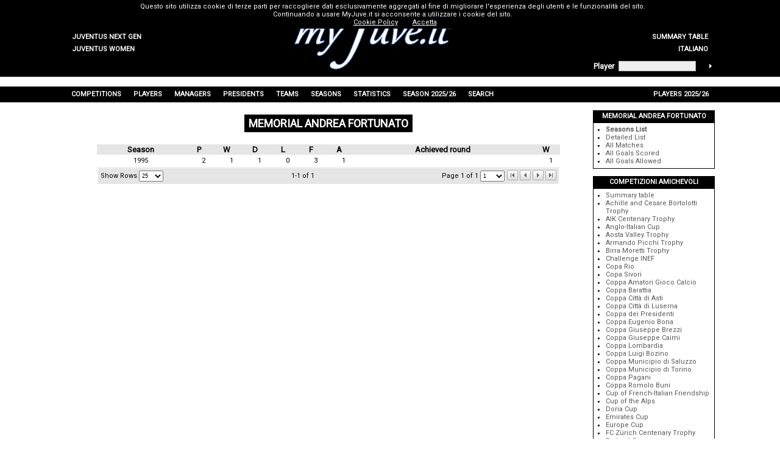

--- FILE ---
content_type: text/html; charset=utf-8
request_url: https://www.myjuve.it/competitions-juventus/seasons-list-memorial_andrea_fortunato-MAF.aspx
body_size: 84064
content:

<!DOCTYPE html>
<html xmlns="http://www.w3.org/1999/xhtml" xmlns:svg="http://www.w3.org/2000/svg">
<head><title>
	Memorial Andrea Fortunato
</title><meta name="robots" content="index, follow" /><link rel="stylesheet" type="text/css" href="../MyJuve.css?20220613" /><link rel="stylesheet" type="text/css" href="../MyJuve2.css" /><link rel="apple-touch-icon" sizes="57x57" href="/Images/favicon/apple-icon-57x57.png" /><link rel="apple-touch-icon" sizes="60x60" href="/Images/favicon/apple-icon-60x60.png" /><link rel="apple-touch-icon" sizes="72x72" href="/Images/favicon/apple-icon-72x72.png" /><link rel="apple-touch-icon" sizes="76x76" href="/Images/favicon/apple-icon-76x76.png" /><link rel="apple-touch-icon" sizes="114x114" href="/Images/favicon/apple-icon-114x114.png" /><link rel="apple-touch-icon" sizes="120x120" href="/Images/favicon/apple-icon-120x120.png" /><link rel="apple-touch-icon" sizes="144x144" href="/Images/favicon/apple-icon-144x144.png" /><link rel="apple-touch-icon" sizes="152x152" href="/Images/favicon/apple-icon-152x152.png" /><link rel="apple-touch-icon" sizes="180x180" href="/Images/favicon/apple-icon-180x180.png" /><link rel="icon" type="image/png" sizes="192x192" href="/Images/favicon/android-icon-192x192.png" /><link rel="icon" type="image/png" sizes="32x32" href="/Images/favicon/favicon-32x32.png" /><link rel="icon" type="image/png" sizes="96x96" href="/Images/favicon/favicon-96x96.png" /><link rel="icon" type="image/png" sizes="16x16" href="/Images/favicon/favicon-16x16.png" /><link rel="manifest" href="/Images/favicon/manifest.json" /><meta name="msapplication-TileColor" content="#ffffff" /><meta name="msapplication-TileImage" content="/Images/favicon/ms-icon-144x144.png" /><meta name="theme-color" content="#ffffff" /><meta name="description" content="Seasons List Memorial Andrea Fortunato,  Seasons List Memorial Andrea Fortunato Juventus,  Seasons List Memorial Andrea Fortunato Juve" />
<meta name="keywords" content="Seasons List Memorial Andrea Fortunato, Seasons List Memorial Andrea Fortunato Juventus, Seasons List Memorial Andrea Fortunato Juve, Seasons Report Memorial Andrea Fortunato, Seasons Report Memorial Andrea Fortunato Juventus, Seasons Report Memorial Andrea Fortunato Juve, Seasons Memorial Andrea Fortunato, Seasons Memorial Andrea Fortunato Juventus, Seasons Memorial Andrea Fortunato Juve, Memorial Andrea Fortunato, Memorial Andrea Fortunato Juventus, Memorial Andrea Fortunato Juve, MyJuve" />
<meta name="content-language" content="en" /></head>
<body>
	<form name="aspnetForm" method="post">
<div>
<input type="hidden" name="__EVENTTARGET" id="__EVENTTARGET" value="" />
<input type="hidden" name="__EVENTARGUMENT" id="__EVENTARGUMENT" value="" />
<input type="hidden" name="__LASTFOCUS" id="__LASTFOCUS" value="" />
<input type="hidden" name="__VIEWSTATE" id="__VIEWSTATE" value="/[base64]/[base64]/[base64]/[base64]" />
</div>

<script type="text/javascript">
//<![CDATA[
var theForm = document.forms['aspnetForm'];
if (!theForm) {
    theForm = document.aspnetForm;
}
function __doPostBack(eventTarget, eventArgument) {
    if (!theForm.onsubmit || (theForm.onsubmit() != false)) {
        theForm.__EVENTTARGET.value = eventTarget;
        theForm.__EVENTARGUMENT.value = eventArgument;
        theForm.submit();
    }
}
//]]>
</script>



<script src="../ypSlideOutMenus_md2.js" type="text/javascript"></script>
<script src="https://www.google-analytics.com/urchin.js" type="text/javascript"></script>
<div>

	<input type="hidden" name="__VIEWSTATEGENERATOR" id="__VIEWSTATEGENERATOR" value="A645D39C" />
	<input type="hidden" name="__EVENTVALIDATION" id="__EVENTVALIDATION" value="/wEdAA2cMwB9dVZNf8aMqWoJOXrtDpaG63PjFE97nIQoI9rHpg/jHMZ4dXYbWyLPN34lTsi3p0oBvmkh7+/Mw9o9Arm0R6rpZ313dW5xA8RiLa2AAmi0Urtrarh3poLHOU6FLI2+5zxWh20OX6qlzY/dskbL5HeeCyPsORFxrq4Bgp4HFT3gPudBreqnnU//vtgi/L6YX3GejOVarAOrHL15oE1zIjzkzH3up6jJJQYqMNd3fScEQFgljs0oepRY4xOeC73ms4bwG1yye3P6WlBH0LH7ob15Q5Ao7Pjm9Ay6N1wAEriAlmX2giZKBO6mn6R8t/Y=" />
</div>
		<table style="width: 100%; background-color: #f0f0f0">
			<tr style="background-color: black; height: 1px">
				<td></td>
				<td style="width: 100px"></td>
				<td style="width: 724px"></td>
				<td style="width: 200px"></td>
				<td></td>
			</tr>
			<tr style="background-color: black; height: 88px">
				<td></td>
				<td style="width: 100px; text-align: left; vertical-align: bottom">
					<table id="ctl00_TeamsMenu" style="width: 100%">
	<tr>
		<td class="hmenuleft"><a href="../nextgen-index_en.aspx"><div id="ctl00_TeamsMenu0div" class="hmenurightdiv">Juventus Next Gen</div></a></td>
		<td style="width:100px;"></td>
	</tr>
	<tr>
		<td class="hmenuleft"><a href="../women-index_en.aspx"><div id="ctl00_TeamsMenu1div" class="hmenurightdiv">Juventus Women</div></a></td>
		<td style="width:100px;"></td>
	</tr>
</table>

				</td>
				<td rowspan="2" style="width: 724px; text-align: center">
					<a id="ctl00_MyJuveLogo" href="../index_en.aspx"><img src="../Images/myJuve.png" alt="" style="border-width:0px;" /></a></td>
				<td style="width: 200px; text-align: right; vertical-align: bottom">
					<table id="ctl00_TopMenu" style="width: 100%">
	<tr>
		<td style="width:100px;"></td>
		<td class="hmenuright"><a href="../index_en.aspx"><div id="ctl00_TopMenu0div" class="hmenurightdiv">Home</div></a></td>
	</tr>
	<tr>
		<td style="width:100px;"></td>
		<td class="hmenuright"><a href="trophies-cabinet.aspx"><div id="ctl00_TopMenu1div" class="hmenurightdiv">Trophies Cabinet</div></a></td>
	</tr>
	<tr>
		<td style="width:100px;"></td>
		<td class="hmenuright"><a href="summary-table-matches-overall-T-Tot.aspx"><div id="ctl00_TopMenu2div" class="hmenurightdiv">Summary table</div></a></td>
	</tr>
	<tr>
		<td style="width:100px;"></td>
		<td class="hmenuright"><a href="../competizioni-juventus/lista-stagioni-memorial_andrea_fortunato-MAF.aspx"><div id="ctl00_TopMenu3div" class="hmenurightdiv">Italiano</div></a></td>
	</tr>
</table>

				</td>
				<td></td>
			</tr>
			<tr style="background-color: black; height: 32px">
				<td></td>
				<td style="width: 100px"></td>
				<td style="width: 200px">
					<table style="width: 100%">
						<tr>
							<td style="text-align: left; vertical-align: middle">
								<span id="ctl00_lblFindPlayer" style="color:White;font-size:Small;font-weight:bold;">Player</span></td>
							<td>
								<input name="ctl00$txtFindPlayer" type="text" id="ctl00_txtFindPlayer" onkeypress="keyPressFind()" style="background-color:#EEEEEE;border-color:#AAAAAA;border-width:1pt;border-style:Solid;font-size:X-Small;height:12px;width:120px;" /></td>
							<td style="vertical-align: middle">
								<img id="ctl00_imgFindPlayer" title="Player Search" onmouseover="mouseOverFind()" onclick="clickFind(&#39;/players-juventus/player_search.aspx?surname=&#39;)" src="../Images/homepage-findplayer.gif" alt="Player Search" style="border-width:0px;" /></td>
						</tr>
					</table>
				</td>
				<td></td>
			</tr>
			<tr style="background-color: white; height: 16px">
				<td></td>
				<td style="width: 1024px" colspan="3"></td>
				<td></td>
			</tr>
			<tr style="background-color: black; height: 26px">
				<td></td>
				<td style="width: 1024px" colspan="3">
					<table border="0" style="height: 100%; width: 100%">
						<tr id="ctl00_MenuRow">
	<td id="ctl00_menu0" class="hmenumain" onmouseout="ypSlideOutMenu.hideMenu(&#39;menu0&#39;)" onmouseover="ypSlideOutMenu.showMenu(&#39;menu0&#39;)">Competitions</td>
	<td id="ctl00_menu1" class="hmenumain" onmouseout="ypSlideOutMenu.hideMenu(&#39;menu1&#39;)" onmouseover="ypSlideOutMenu.showMenu(&#39;menu1&#39;)">Players</td>
	<td id="ctl00_menu2" class="hmenumain" onmouseout="ypSlideOutMenu.hideMenu(&#39;menu2&#39;)" onmouseover="ypSlideOutMenu.showMenu(&#39;menu2&#39;)">Managers</td>
	<td id="ctl00_menu3" class="hmenumain" onmouseout="ypSlideOutMenu.hideMenu(&#39;menu3&#39;)" onmouseover="ypSlideOutMenu.showMenu(&#39;menu3&#39;)">Presidents</td>
	<td id="ctl00_menu4" class="hmenumain" onmouseout="ypSlideOutMenu.hideMenu(&#39;menu4&#39;)" onmouseover="ypSlideOutMenu.showMenu(&#39;menu4&#39;)">Teams</td>
	<td id="ctl00_menu5" class="hmenumain" onmouseout="ypSlideOutMenu.hideMenu(&#39;menu5&#39;)" onmouseover="ypSlideOutMenu.showMenu(&#39;menu5&#39;)">Seasons</td>
	<td id="ctl00_menu6" class="hmenumain" onmouseout="ypSlideOutMenu.hideMenu(&#39;menu6&#39;)" onmouseover="ypSlideOutMenu.showMenu(&#39;menu6&#39;)">Statistics</td>
	<td id="ctl00_menu7" class="hmenumain" onmouseout="ypSlideOutMenu.hideMenu(&#39;menu7&#39;)" onmouseover="ypSlideOutMenu.showMenu(&#39;menu7&#39;)">Season 2025/26</td>
	<td id="ctl00_menu8" class="hmenumain" onmouseout="ypSlideOutMenu.hideMenu(&#39;menu8&#39;)" onmouseover="ypSlideOutMenu.showMenu(&#39;menu8&#39;)">Search</td>
	<td style="width:100%;"></td>
	<td id="ctl00_menu9" class="hmenumain" onmouseout="ypSlideOutMenu.hideMenu(&#39;menu9&#39;)" onmouseover="ypSlideOutMenu.showMenu(&#39;menu9&#39;)">Players 2025/26</td>
</tr>

					</table>
				</td>
				<td></td>
			</tr>
			<tr style="background-color: white; height: 600px">
				<td></td>
				<td colspan="2" style="width: 824px; vertical-align: top">
					
	<table border="0" style="width: 100%" id="content">
		<tr>
			<td class="Separator3"></td>
		</tr>
		<tr>
			<td style="text-align: center">
				<span id="ctl00_phContent_lblTitle" class="Title">Memorial Andrea Fortunato</span>
			</td>
		</tr>
		<tr>
			<td class="Separator3"></td>
		</tr>
		<tr>
			<td style="text-align: center">
				<div style="display: inline-block">
					<div>
	<table cellspacing="0" border="0" id="ctl00_phContent_view" style="width:760px;border-collapse:collapse;">
		<tr class="gridheader">
			<th scope="col">Season</th><th title="Played" scope="col">P</th><th title="Win" scope="col">W</th><th title="Drawn" scope="col">D</th><th title="Lost" scope="col">L</th><th title="Goals For" scope="col">F</th><th title="Goals Against" scope="col">A</th><th scope="col">Achieved round</th><th title="Rounds passed" scope="col">W</th>
		</tr><tr class="gridrow">
			<td align="center"><a href="../season-1995-juventus/memorial_andrea_fortunato-MAF-100.aspx">1995</a></td><td class="AppsGoalsCell"><a href="../juventus-matches-season-1995/memorial_andrea_fortunato-MAF-100.aspx">2</a></td><td class="AppsGoalsCell"><a href="../juventus-matches-season-1995/memorial_andrea_fortunato-result-win-MAF-100-V.aspx">1</a></td><td class="AppsGoalsCell"><a href="../juventus-matches-season-1995/memorial_andrea_fortunato-result-drawn-MAF-100-N.aspx">1</a></td><td class="AppsGoalsCell">0</td><td class="AppsGoalsCell"><a href="../goals_scored-juventus-season-1995/memorial_andrea_fortunato-MAF-100.aspx">3</a></td><td class="AppsGoalsCell"><a href="../goals_allowed-juventus-season-1995/memorial_andrea_fortunato-MAF-100.aspx">1</a></td><td class="LeftAlign">&nbsp;</td><td class="AppsGoalsCell">1</td>
		</tr><tr>
			<td colspan="9">
							<table style="width: 100%; height: 26px; background-color: #e5e5e5">
								<tr>
									<td style="white-space: nowrap; padding-left: 4px; text-align: left">
										<span id="ctl00_phContent_view_ctl04_lblRowCount">Show Rows</span>
										<select name="ctl00$phContent$view$ctl04$ddlRowCount" onchange="javascript:setTimeout(&#39;__doPostBack(\&#39;ctl00$phContent$view$ctl04$ddlRowCount\&#39;,\&#39;\&#39;)&#39;, 0)" id="ctl00_phContent_view_ctl04_ddlRowCount" style="font-size:XX-Small;height:18px;width:40px;">
				<option value="15">15</option>
				<option selected="selected" value="25">25</option>
				<option value="50">50</option>
				<option value="100">100</option>

			</select>
									</td>
									<td style="text-align: center; width: 100%">
										<span id="ctl00_phContent_view_ctl04_lblCurrentItems">1-1 of 1</span>
									</td>
									<td style="text-align: right; white-space: nowrap">
										<span id="ctl00_phContent_view_ctl04_lblCurrentPage">Page 1 of 1</span>
										<select name="ctl00$phContent$view$ctl04$ddlPages" onchange="javascript:setTimeout(&#39;__doPostBack(\&#39;ctl00$phContent$view$ctl04$ddlPages\&#39;,\&#39;\&#39;)&#39;, 0)" id="ctl00_phContent_view_ctl04_ddlPages" style="font-size:XX-Small;height:18px;width:40px;">
				<option selected="selected" value="1">1</option>

			</select>
									</td>
									<td style="text-align: right; white-space: nowrap; padding-right: 4px">
										<input type="image" name="ctl00$phContent$view$ctl04$imgFirst" id="ctl00_phContent_view_ctl04_imgFirst" disabled="disabled" title="First Page" onmouseover="this.style.cursor=&#39;default&#39;" onmouseout="" src="../Images/first-arrow-disabled.gif" alt="First Page" style="border-width:0px;" />
										<input type="image" name="ctl00$phContent$view$ctl04$imgPrev" id="ctl00_phContent_view_ctl04_imgPrev" disabled="disabled" title="Previous Page" onmouseover="this.style.cursor=&#39;default&#39;" onmouseout="" src="../Images/left-arrow-disabled.gif" alt="Previous Page" style="border-width:0px;" />
										<input type="image" name="ctl00$phContent$view$ctl04$imgNext" id="ctl00_phContent_view_ctl04_imgNext" disabled="disabled" title="Next Page" onmouseover="this.style.cursor=&#39;default&#39;" onmouseout="" src="../Images/right-arrow-disabled.gif" alt="Next Page" style="border-width:0px;" />
										<input type="image" name="ctl00$phContent$view$ctl04$imgLast" id="ctl00_phContent_view_ctl04_imgLast" disabled="disabled" title="Last Page" onmouseover="this.style.cursor=&#39;default&#39;" onmouseout="" src="../Images/last-arrow-disabled.gif" alt="Last Page" style="border-width:0px;" />
									</td>
								</tr>
							</table>
						</td>
		</tr>
	</table>
</div>
				</div>
				
			</td>
		</tr>
		<tr>
			<td class="Separator3"></td>
		</tr>
	</table>

				</td>
				<td style="width: 200px; vertical-align: top">
					
	
<table border="0" class="RightBar">
	<tr>
		<td class="Separator2"></td>
	</tr>
	<tr>
		<td id="ctl00_phRightBar_rbRightBar_ctl00_rbHeader" class="RBHeader">Memorial Andrea Fortunato</td>

	</tr>
	<tr>
		<td id="ctl00_phRightBar_rbRightBar_ctl00_rbContent" class="RBContent">
			<ul id="ctl00_phRightBar_rbRightBar_ctl00_blItems">
	<li style="font-weight: bold"><a href="seasons-list-memorial_andrea_fortunato-MAF.aspx">Seasons List</a></li><li><a href="seasons-detailed-list-memorial_andrea_fortunato-MAF.aspx">Detailed List</a></li><li><a href="matches-played-memorial_andrea_fortunato-MAF.aspx">All Matches</a></li><li><a href="goals-scored-memorial_andrea_fortunato-MAF.aspx">All Goals Scored</a></li><li><a href="goals-allowed-memorial_andrea_fortunato-MAF.aspx">All Goals Allowed</a></li>
</ul>
		</td>

	</tr>
</table>
<table border="0" class="RightBar">
	<tr>
		<td class="Separator2"></td>
	</tr>
	<tr>
		<td id="ctl00_phRightBar_rbRightBar_ctl01_rbHeader" class="RBHeader">Competizioni amichevoli</td>

	</tr>
	<tr>
		<td id="ctl00_phRightBar_rbRightBar_ctl01_rbContent" class="RBContent">
			<ul id="ctl00_phRightBar_rbRightBar_ctl01_blItems">
	<li><a href="summary-table-matches-overall-T-MAF.aspx">Summary table</a></li><li><a href="seasons-list-achille_and_cesare_bortolotti_trophy-Bor.aspx">Achille and Cesare Bortolotti Trophy</a></li><li><a href="seasons-list-aik_centenary_trophy-AIK.aspx">AIK Centenary Trophy</a></li><li><a href="seasons-list-anglo_italian_cup-CAI.aspx">Anglo-Italian Cup</a></li><li><a href="seasons-list-aosta_valley_trophy-VdA.aspx">Aosta Valley Trophy</a></li><li><a href="seasons-list-armando_picchi_trophy-Pic.aspx">Armando Picchi Trophy</a></li><li><a href="seasons-list-birra_moretti_trophy-BMor.aspx">Birra Moretti Trophy</a></li><li><a href="seasons-list-challenge_inef-INEF.aspx">Challenge INEF</a></li><li><a href="seasons-list-copa_rio-Rio.aspx">Copa Rio</a></li><li><a href="seasons-list-copa_sivori-CS.aspx">Copa Sivori</a></li><li><a href="seasons-list-coppa_amatori_gioco_calcio-CA.aspx">Coppa Amatori Gioco Calcio</a></li><li><a href="seasons-list-coppa_barattia-CB.aspx">Coppa Barattia</a></li><li><a href="seasons-list-coppa_citta_di_asti-CCA.aspx">Coppa Citt&#224; di Asti</a></li><li><a href="seasons-list-coppa_citta_di_luserna-CCL.aspx">Coppa Citt&#224; di Luserna</a></li><li><a href="seasons-list-coppa_dei_presidenti-CPr.aspx">Coppa dei Presidenti</a></li><li><a href="seasons-list-coppa_eugenio_bona-Bon.aspx">Coppa Eugenio Bona</a></li><li><a href="seasons-list-coppa_giuseppe_brezzi-CBr.aspx">Coppa Giuseppe Brezzi</a></li><li><a href="seasons-list-coppa_giuseppe_caimi-CC.aspx">Coppa Giuseppe Caimi</a></li><li><a href="seasons-list-coppa_lombardia-CL.aspx">Coppa Lombardia</a></li><li><a href="seasons-list-coppa_luigi_bozino-CBo.aspx">Coppa Luigi Bozino</a></li><li><a href="seasons-list-coppa_municipio_di_saluzzo-CMS.aspx">Coppa Municipio di Saluzzo</a></li><li><a href="seasons-list-coppa_municipio_di_torino-CMT.aspx">Coppa Municipio di Torino</a></li><li><a href="seasons-list-coppa_pagani-CPa.aspx">Coppa Pagani</a></li><li><a href="seasons-list-coppa_romolo_buni-CBu.aspx">Coppa Romolo Buni</a></li><li><a href="seasons-list-cup_of_french_italian_friendship-CAm.aspx">Cup of French-Italian Friendship</a></li><li><a href="seasons-list-cup_of_the_alps-Alpi.aspx">Cup of the Alps</a></li><li><a href="seasons-list-doria_cup-CD.aspx">Doria Cup</a></li><li><a href="seasons-list-emirates_cup-EC.aspx">Emirates Cup</a></li><li><a href="seasons-list-europe_cup-EuC.aspx">Europe Cup</a></li><li><a href="seasons-list-fc_z%C3%BCrich_centenary_trophy-TCZ.aspx">FC Z&#252;rich Centenary Trophy</a></li><li><a href="seasons-list-federal_cup-CoF.aspx">Federal Cup</a></li><li><a href="seasons-list-fiat_cup-Fiat.aspx">Fiat Cup</a></li><li><a href="seasons-list-friendlies-Amic.aspx">Friendlies</a></li><li><a href="seasons-list-friendlies_and_tournaments_overall-AllAmic.aspx">Friendlies and Tournaments Overall</a></li><li><a href="seasons-list-geneva_international_trophy-TIG.aspx">Geneva International Trophy</a></li><li><a href="seasons-list-gran_coppa_di_biella-CCB.aspx">Gran Coppa di Biella</a></li><li><a href="seasons-list-international_champions_cup-ICC.aspx">International Champions Cup</a></li><li><a href="seasons-list-juventus_centenary_cup-CJ.aspx">Juventus Centenary Cup</a></li><li><a href="seasons-list-ko%C5%A1ice_trophy-TK.aspx">Košice Trophy</a></li><li><a href="seasons-list-latin_cup-Lat.aspx">Latin Cup</a></li><li><a href="seasons-list-lausanne_tournament-TLo.aspx">Lausanne Tournament</a></li><li><a href="seasons-list-lxv_anniversary_l%C3%A9opold_fc_trophy-TL.aspx">LXV Anniversary L&#233;opold FC Trophy</a></li><li><a href="seasons-list-marlboro_cup-MC.aspx">Marlboro Cup</a></li><li><a href="seasons-list-medaglia_del_re-MdR.aspx">Medaglia del Re</a></li><li style="font-weight: bold"><a href="seasons-list-memorial_andrea_fortunato-MAF.aspx">Memorial Andrea Fortunato</a></li><li><a href="seasons-list-memorial_armando_picchi-MPic.aspx">Memorial Armando Picchi</a></li><li><a href="seasons-list-memorial_giorgio_calleri-Cal.aspx">Memorial Giorgio Calleri</a></li><li><a href="seasons-list-memorial_nicola_ceravolo-Cer.aspx">Memorial Nicola Ceravolo</a></li><li><a href="seasons-list-memorial_paolo_valenti-Val.aspx">Memorial Paolo Valenti</a></li><li><a href="seasons-list-memorial_pier_cesare_baretti-Bar.aspx">Memorial Pier Cesare Baretti</a></li><li><a href="seasons-list-memorial_saverio_garonzi-MSG.aspx">Memorial Saverio Garonzi</a></li><li><a href="seasons-list-mls_all_star_game-MLS.aspx">MLS All-Star Game</a></li><li><a href="seasons-list-mundialito_per_club-Mun.aspx">Mundialito per Club</a></li><li><a href="seasons-list-new_year_tournament-Cap.aspx">New Year Tournament</a></li><li><a href="seasons-list-palermo_trophy-Pal.aspx">Palermo Trophy</a></li><li><a href="seasons-list-palla_dargento_henri_dapples-PD.aspx">Palla d&#39;Argento Henri Dapples</a></li><li><a href="seasons-list-palla_doro_mo%C3%ABt_et_chandon-POMC.aspx">Palla d&#39;oro Mo&#235;t et Chandon</a></li><li><a href="seasons-list-peace_cup-CP.aspx">Peace Cup</a></li><li><a href="seasons-list-pentecost_tournament-TPe.aspx">Pentecost Tournament</a></li><li><a href="seasons-list-piedmont_cup-CPie.aspx">Piedmont Cup</a></li><li><a href="seasons-list-pio_marchi_cup-CPM.aspx">Pio Marchi Cup</a></li><li><a href="seasons-list-ram%C3%B3n_de_carranza_trophy-Car.aspx">Ram&#243;n de Carranza Trophy</a></li><li><a href="seasons-list-scarpa_gerolamo_radice-SRa.aspx">Scarpa Gerolamo Radice</a></li><li><a href="seasons-list-soccer_champions_tour-SCT.aspx">Soccer Champions Tour</a></li><li><a href="seasons-list-summer_tournament-Est.aspx">Summer Tournament</a></li><li><a href="seasons-list-teresa_herrera_trophy-TH.aspx">Teresa Herrera Trophy</a></li><li><a href="seasons-list-tim_trophy-TIM.aspx">TIM Trophy</a></li><li><a href="seasons-list-torneo_banca_popolare_di_novara-TBPN.aspx">Torneo Banca Popolare di Novara</a></li><li><a href="seasons-list-torneo_citta_di_milano-Mil.aspx">Torneo Citt&#224; di Milano</a></li><li><a href="seasons-list-torneo_citta_di_torino-Tor.aspx">Torneo Citt&#224; di Torino</a></li><li><a href="seasons-list-torneo_di_alessandria-TdA.aspx">Torneo di Alessandria</a></li><li><a href="seasons-list-torneo_fiat-TF.aspx">Torneo FIAT</a></li><li><a href="seasons-list-torneo_internazionale_la_stampa_sportiva-LSS.aspx">Torneo Internazionale La Stampa Sportiva</a></li><li><a href="seasons-list-torneo_italia-TIta.aspx">Torneo Italia</a></li><li><a href="seasons-list-torneo_notturno_di_torino-TNT.aspx">Torneo Notturno di Torino</a></li><li><a href="seasons-list-torneo_pasquale_di_torino-TPT.aspx">Torneo Pasquale di Torino</a></li><li><a href="seasons-list-torneo_us_lanzese-TLa.aspx">Torneo US Lanzese</a></li><li><a href="seasons-list-triangolare_di_saint_vincent-TSV.aspx">Triangolare di Saint-Vincent</a></li><li><a href="seasons-list-trofeo_amistad-Amis.aspx">Trofeo Amistad</a></li><li><a href="seasons-list-trofeo_ciudad_de_zaragoza-Sar.aspx">Trofeo Ciudad de Zaragoza</a></li><li><a href="seasons-list-trofeo_joan_gamper-Gamp.aspx">Trofeo Joan Gamper</a></li><li><a href="seasons-list-trofeo_luigi_berlusconi-Ber.aspx">Trofeo Luigi Berlusconi</a></li><li><a href="seasons-list-trofeo_raimondo_lanza_di_trabia-Trab.aspx">Trofeo Raimondo Lanza di Trabia</a></li><li><a href="seasons-list-trofeo_repubblica_di_san_marino-RSM.aspx">Trofeo Repubblica di San Marino</a></li>
</ul>
		</td>

	</tr>
</table>
<table border="0" class="RightBar">
	<tr>
		<td class="Separator2"></td>
	</tr>
	<tr>
		<td id="ctl00_phRightBar_rbRightBar_ctl02_rbHeader" class="RBHeader">Summary table</td>

	</tr>
	<tr>
		<td id="ctl00_phRightBar_rbRightBar_ctl02_rbContent" class="RBContent">
			<ul id="ctl00_phRightBar_rbRightBar_ctl02_blItems">
	<li><a href="summary-table-matches-overall-T-Tot.aspx">Official matches</a></li><li style="font-weight: bold"><a href="summary-table-matches-overall-T-AllAmic.aspx">Friendly matches</a></li>
</ul>
		</td>

	</tr>
</table>&nbsp;

				</td>
				<td></td>
			</tr>
			<tr style="background-color: black; height: 20px">
				<td></td>
				<td style="width: 1024px" class="Footer" colspan="3">
					<span id="ctl00_lblFooter">The trademark <b><i>Juventus</i></b> and the logo are exclusively property of Juventus F.C. S.p.A. This website is not authorized or connected to Juventus F.C. S.p.A. and the <a onclick="window.open('http://www.juventus.com')" onmouseover="this.style.cursor='pointer';style.textDecoration='underline'" onmouseout="style.textDecoration='none'">official website</a>.<br />It's not allowed any partial or completed copy without authorization. For informations, indications or other write to <a onclick='sendTo()' onmouseover="this.style.cursor='pointer'"><img src="../Images/myjuve-mail.gif" alt="" /></a>.</span><br />
					<a href="https://www.myjuve.it/CookiePolicy.html" style="color: #ffffff" target="_blank">Cookie Policy</a>
				</td>
				<td></td>
			</tr>
		</table>
	</form>
	<div id="ctl00_MenuContent_menu0Container" style="visibility:hidden;z-index:1;"><div id="ctl00_MenuContent_menu0Content"><table id="ctl00_MenuContent_menu0Table" class="hmenutable">
	<tr>
		<td id="ctl00_MenuContent_menu0X0" class="hmenuitem" onmouseover="ypSlideOutMenu.showMenu(&#39;menu0X0&#39;);" onmouseout="ypSlideOutMenu.hideMenu(&#39;menu0X0&#39;);"><table border="0" width="100%">
			<tr>
				<td onclick="if(this.children[0].href!=&#39;&#39;)window.location=this.children[0].href;event.cancelBubble=true;"><a><div id="ctl00_MenuContent_menu0X0div" class="hmenuitemdiv">Championship&nbsp;</div></a></td>
				<td class="hmenuarrow"><img src="../Images/hmenu_arrow.gif" alt="" style="border-width:0px;" /></td>
			</tr>
		</table>
		</td>
	</tr>
	<tr>
		<td id="ctl00_MenuContent_menu0X6" class="hmenuitem" onmouseover="ypSlideOutMenu.showMenu(&#39;menu0X6&#39;);" onmouseout="ypSlideOutMenu.hideMenu(&#39;menu0X6&#39;);"><table border="0" width="100%">
			<tr>
				<td onclick="if(this.children[0].href!=&#39;&#39;)window.location=this.children[0].href;event.cancelBubble=true;"><a><div id="ctl00_MenuContent_menu0X6div" class="hmenuitemdiv">European Cups&nbsp;</div></a></td>
				<td class="hmenuarrow"><img src="../Images/hmenu_arrow.gif" alt="" style="border-width:0px;" /></td>
			</tr>
		</table>
		</td>
	</tr>
	<tr>
		<td id="ctl00_MenuContent_menu0X11" class="hmenuitem" onmouseover="ypSlideOutMenu.showMenu(&#39;menu0X11&#39;);" onmouseout="ypSlideOutMenu.hideMenu(&#39;menu0X11&#39;);"><table border="0" width="100%">
			<tr>
				<td onclick="if(this.children[0].href!=&#39;&#39;)window.location=this.children[0].href;event.cancelBubble=true;"><a><div id="ctl00_MenuContent_menu0X11div" class="hmenuitemdiv">Other Tournaments&nbsp;</div></a></td>
				<td class="hmenuarrow"><img src="../Images/hmenu_arrow.gif" alt="" style="border-width:0px;" /></td>
			</tr>
		</table>
		</td>
	</tr>
	<tr>
		<td id="ctl00_MenuContent_menu0X20" class="hmenuitem" onmouseover="ypSlideOutMenu.showMenu(&#39;menu0X20&#39;);" onmouseout="ypSlideOutMenu.hideMenu(&#39;menu0X20&#39;);"><a href="seasons-list-overall-Tot.aspx"><div id="ctl00_MenuContent_menu0X20div" class="hmenuitemdiv">Overall</div></a></td>
	</tr>
	<tr>
		<td id="ctl00_MenuContent_menu0X21" class="hmenuitem" onmouseover="ypSlideOutMenu.showMenu(&#39;menu0X21&#39;);" onmouseout="ypSlideOutMenu.hideMenu(&#39;menu0X21&#39;);"><table border="0" width="100%">
			<tr>
				<td onclick="if(this.children[0].href!=&#39;&#39;)window.location=this.children[0].href;event.cancelBubble=true;"><a><div id="ctl00_MenuContent_menu0X21div" class="hmenuitemdiv">Friendlies and Tournaments&nbsp;</div></a></td>
				<td class="hmenuarrow"><img src="../Images/hmenu_arrow.gif" alt="" style="border-width:0px;" /></td>
			</tr>
		</table>
		</td>
	</tr>
</table>
</div></div><div id="ctl00_MenuContent_menu0X0Container" style="visibility:hidden;z-index:2;"><div id="ctl00_MenuContent_menu0X0Content"><table id="ctl00_MenuContent_menu0X0Table" class="hmenutable">
	<tr>
		<td id="ctl00_MenuContent_menu0X0X1" class="hmenuitem" onmouseover="ypSlideOutMenu.showMenu(&#39;menu0X0X1&#39;);" onmouseout="ypSlideOutMenu.hideMenu(&#39;menu0X0X1&#39;);"><a href="seasons-list-playoff_championship-NOGU.aspx"><div id="ctl00_MenuContent_menu0X0X1div" class="hmenuitemdiv">Playoff Championship</div></a></td>
	</tr>
	<tr>
		<td id="ctl00_MenuContent_menu0X0X2" class="hmenuitem" onmouseover="ypSlideOutMenu.showMenu(&#39;menu0X0X2&#39;);" onmouseout="ypSlideOutMenu.hideMenu(&#39;menu0X0X2&#39;);"><a href="seasons-list-serie_a-SerA.aspx"><div id="ctl00_MenuContent_menu0X0X2div" class="hmenuitemdiv">Serie A</div></a></td>
	</tr>
	<tr>
		<td id="ctl00_MenuContent_menu0X0X3" class="hmenuitem" onmouseover="ypSlideOutMenu.showMenu(&#39;menu0X0X3&#39;);" onmouseout="ypSlideOutMenu.hideMenu(&#39;menu0X0X3&#39;);"><a href="seasons-list-serie_b-SerB.aspx"><div id="ctl00_MenuContent_menu0X0X3div" class="hmenuitemdiv">Serie B</div></a></td>
	</tr>
	<tr>
		<td id="ctl00_MenuContent_menu0X0X4" class="hmenuitem" onmouseover="ypSlideOutMenu.showMenu(&#39;menu0X0X4&#39;);" onmouseout="ypSlideOutMenu.hideMenu(&#39;menu0X0X4&#39;);"><a href="seasons-list-war_championship-Guerra.aspx"><div id="ctl00_MenuContent_menu0X0X4div" class="hmenuitemdiv">War Championship</div></a></td>
	</tr>
	<tr>
		<td id="ctl00_MenuContent_menu0X0X5" class="hmenuitem" onmouseover="ypSlideOutMenu.showMenu(&#39;menu0X0X5&#39;);" onmouseout="ypSlideOutMenu.hideMenu(&#39;menu0X0X5&#39;);"><a href="seasons-list-championship-Camp.aspx"><div id="ctl00_MenuContent_menu0X0X5div" class="hmenuitemdiv">Overall</div></a></td>
	</tr>
</table>
</div></div><div id="ctl00_MenuContent_menu0X6Container" style="visibility:hidden;z-index:3;"><div id="ctl00_MenuContent_menu0X6Content"><table id="ctl00_MenuContent_menu0X6Table" class="hmenutable">
	<tr>
		<td id="ctl00_MenuContent_menu0X6X7" class="hmenuitem" onmouseover="ypSlideOutMenu.showMenu(&#39;menu0X6X7&#39;);" onmouseout="ypSlideOutMenu.hideMenu(&#39;menu0X6X7&#39;);"><a href="seasons-list-champions_league_champions_cup-E1.aspx"><div id="ctl00_MenuContent_menu0X6X7div" class="hmenuitemdiv">Champions League/Champions' Cup</div></a></td>
	</tr>
	<tr>
		<td id="ctl00_MenuContent_menu0X6X8" class="hmenuitem" onmouseover="ypSlideOutMenu.showMenu(&#39;menu0X6X8&#39;);" onmouseout="ypSlideOutMenu.hideMenu(&#39;menu0X6X8&#39;);"><a href="seasons-list-cup_winners_cup-E2.aspx"><div id="ctl00_MenuContent_menu0X6X8div" class="hmenuitemdiv">Cup Winners' Cup</div></a></td>
	</tr>
	<tr>
		<td id="ctl00_MenuContent_menu0X6X9" class="hmenuitem" onmouseover="ypSlideOutMenu.showMenu(&#39;menu0X6X9&#39;);" onmouseout="ypSlideOutMenu.hideMenu(&#39;menu0X6X9&#39;);"><a href="seasons-list-europa_league_uefa_cup-E3.aspx"><div id="ctl00_MenuContent_menu0X6X9div" class="hmenuitemdiv">Europa League/UEFA Cup</div></a></td>
	</tr>
	<tr>
		<td id="ctl00_MenuContent_menu0X6X10" class="hmenuitem" onmouseover="ypSlideOutMenu.showMenu(&#39;menu0X6X10&#39;);" onmouseout="ypSlideOutMenu.hideMenu(&#39;menu0X6X10&#39;);"><a href="seasons-list-european_cups-Eur.aspx"><div id="ctl00_MenuContent_menu0X6X10div" class="hmenuitemdiv">Overall</div></a></td>
	</tr>
</table>
</div></div><div id="ctl00_MenuContent_menu0X11Container" style="visibility:hidden;z-index:4;"><div id="ctl00_MenuContent_menu0X11Content"><table id="ctl00_MenuContent_menu0X11Table" class="hmenutable">
	<tr>
		<td id="ctl00_MenuContent_menu0X11X12" class="hmenuitem" onmouseover="ypSlideOutMenu.showMenu(&#39;menu0X11X12&#39;);" onmouseout="ypSlideOutMenu.hideMenu(&#39;menu0X11X12&#39;);"><a href="seasons-list-italian_cup-CI.aspx"><div id="ctl00_MenuContent_menu0X11X12div" class="hmenuitemdiv">Italian Cup</div></a></td>
	</tr>
	<tr>
		<td id="ctl00_MenuContent_menu0X11X13" class="hmenuitem" onmouseover="ypSlideOutMenu.showMenu(&#39;menu0X11X13&#39;);" onmouseout="ypSlideOutMenu.hideMenu(&#39;menu0X11X13&#39;);"><a href="seasons-list-italian_super_cup-SI.aspx"><div id="ctl00_MenuContent_menu0X11X13div" class="hmenuitemdiv">Italian Super Cup</div></a></td>
	</tr>
	<tr>
		<td id="ctl00_MenuContent_menu0X11X14" class="hmenuitem" onmouseover="ypSlideOutMenu.showMenu(&#39;menu0X11X14&#39;);" onmouseout="ypSlideOutMenu.hideMenu(&#39;menu0X11X14&#39;);"><a href="seasons-list-european_cups_playoff-SparE.aspx"><div id="ctl00_MenuContent_menu0X11X14div" class="hmenuitemdiv">European Cups Playoff</div></a></td>
	</tr>
	<tr>
		<td id="ctl00_MenuContent_menu0X11X15" class="hmenuitem" onmouseover="ypSlideOutMenu.showMenu(&#39;menu0X11X15&#39;);" onmouseout="ypSlideOutMenu.hideMenu(&#39;menu0X11X15&#39;);"><a href="seasons-list-european_super_cup-SE.aspx"><div id="ctl00_MenuContent_menu0X11X15div" class="hmenuitemdiv">European Super Cup</div></a></td>
	</tr>
	<tr>
		<td id="ctl00_MenuContent_menu0X11X16" class="hmenuitem" onmouseover="ypSlideOutMenu.showMenu(&#39;menu0X11X16&#39;);" onmouseout="ypSlideOutMenu.hideMenu(&#39;menu0X11X16&#39;);"><a href="seasons-list-intercontinental_cup-CInt.aspx"><div id="ctl00_MenuContent_menu0X11X16div" class="hmenuitemdiv">Intercontinental Cup</div></a></td>
	</tr>
	<tr>
		<td id="ctl00_MenuContent_menu0X11X17" class="hmenuitem" onmouseover="ypSlideOutMenu.showMenu(&#39;menu0X11X17&#39;);" onmouseout="ypSlideOutMenu.hideMenu(&#39;menu0X11X17&#39;);"><a href="seasons-list-mitropa_cup-CEC.aspx"><div id="ctl00_MenuContent_menu0X11X17div" class="hmenuitemdiv">Mitropa Cup</div></a></td>
	</tr>
	<tr>
		<td id="ctl00_MenuContent_menu0X11X18" class="hmenuitem" onmouseover="ypSlideOutMenu.showMenu(&#39;menu0X11X18&#39;);" onmouseout="ypSlideOutMenu.hideMenu(&#39;menu0X11X18&#39;);"><a href="seasons-list-intertoto_cup-Int.aspx"><div id="ctl00_MenuContent_menu0X11X18div" class="hmenuitemdiv">Intertoto Cup</div></a></td>
	</tr>
	<tr>
		<td id="ctl00_MenuContent_menu0X11X19" class="hmenuitem" onmouseover="ypSlideOutMenu.showMenu(&#39;menu0X11X19&#39;);" onmouseout="ypSlideOutMenu.hideMenu(&#39;menu0X11X19&#39;);"><a href="seasons-list-fifa_club_world_cup-FCWC.aspx"><div id="ctl00_MenuContent_menu0X11X19div" class="hmenuitemdiv">FIFA Club World Cup</div></a></td>
	</tr>
</table>
</div></div><div id="ctl00_MenuContent_menu0X21Container" style="visibility:hidden;z-index:5;"><div id="ctl00_MenuContent_menu0X21Content"><table id="ctl00_MenuContent_menu0X21Table" class="hmenutable">
	<tr>
		<td id="ctl00_MenuContent_menu0X21X22" class="hmenuitem" onmouseover="ypSlideOutMenu.showMenu(&#39;menu0X21X22&#39;);" onmouseout="ypSlideOutMenu.hideMenu(&#39;menu0X21X22&#39;);"><a href="seasons-list-friendlies_and_tournaments_overall-AllAmic.aspx"><div id="ctl00_MenuContent_menu0X21X22div" class="hmenuitemdiv">Overall</div></a></td>
	</tr>
	<tr>
		<td id="ctl00_MenuContent_menu0X21X23" class="hmenuitem" onmouseover="ypSlideOutMenu.showMenu(&#39;menu0X21X23&#39;);" onmouseout="ypSlideOutMenu.hideMenu(&#39;menu0X21X23&#39;);"><a href="seasons-list-anglo_italian_cup-CAI.aspx"><div id="ctl00_MenuContent_menu0X21X23div" class="hmenuitemdiv">Anglo-Italian Cup</div></a></td>
	</tr>
	<tr>
		<td id="ctl00_MenuContent_menu0X21X24" class="hmenuitem" onmouseover="ypSlideOutMenu.showMenu(&#39;menu0X21X24&#39;);" onmouseout="ypSlideOutMenu.hideMenu(&#39;menu0X21X24&#39;);"><a href="seasons-list-aosta_valley_trophy-VdA.aspx"><div id="ctl00_MenuContent_menu0X21X24div" class="hmenuitemdiv">Aosta Valley Trophy</div></a></td>
	</tr>
	<tr>
		<td id="ctl00_MenuContent_menu0X21X25" class="hmenuitem" onmouseover="ypSlideOutMenu.showMenu(&#39;menu0X21X25&#39;);" onmouseout="ypSlideOutMenu.hideMenu(&#39;menu0X21X25&#39;);"><a href="seasons-list-armando_picchi_trophy-Pic.aspx"><div id="ctl00_MenuContent_menu0X21X25div" class="hmenuitemdiv">Armando Picchi Trophy</div></a></td>
	</tr>
	<tr>
		<td id="ctl00_MenuContent_menu0X21X26" class="hmenuitem" onmouseover="ypSlideOutMenu.showMenu(&#39;menu0X21X26&#39;);" onmouseout="ypSlideOutMenu.hideMenu(&#39;menu0X21X26&#39;);"><a href="seasons-list-birra_moretti_trophy-BMor.aspx"><div id="ctl00_MenuContent_menu0X21X26div" class="hmenuitemdiv">Birra Moretti Trophy</div></a></td>
	</tr>
	<tr>
		<td id="ctl00_MenuContent_menu0X21X27" class="hmenuitem" onmouseover="ypSlideOutMenu.showMenu(&#39;menu0X21X27&#39;);" onmouseout="ypSlideOutMenu.hideMenu(&#39;menu0X21X27&#39;);"><a href="seasons-list-copa_rio-Rio.aspx"><div id="ctl00_MenuContent_menu0X21X27div" class="hmenuitemdiv">Copa Rio</div></a></td>
	</tr>
	<tr>
		<td id="ctl00_MenuContent_menu0X21X28" class="hmenuitem" onmouseover="ypSlideOutMenu.showMenu(&#39;menu0X21X28&#39;);" onmouseout="ypSlideOutMenu.hideMenu(&#39;menu0X21X28&#39;);"><a href="seasons-list-cup_of_french_italian_friendship-CAm.aspx"><div id="ctl00_MenuContent_menu0X21X28div" class="hmenuitemdiv">Cup of French-Italian Friendship</div></a></td>
	</tr>
	<tr>
		<td id="ctl00_MenuContent_menu0X21X29" class="hmenuitem" onmouseover="ypSlideOutMenu.showMenu(&#39;menu0X21X29&#39;);" onmouseout="ypSlideOutMenu.hideMenu(&#39;menu0X21X29&#39;);"><a href="seasons-list-cup_of_the_alps-Alpi.aspx"><div id="ctl00_MenuContent_menu0X21X29div" class="hmenuitemdiv">Cup of the Alps</div></a></td>
	</tr>
	<tr>
		<td id="ctl00_MenuContent_menu0X21X30" class="hmenuitem" onmouseover="ypSlideOutMenu.showMenu(&#39;menu0X21X30&#39;);" onmouseout="ypSlideOutMenu.hideMenu(&#39;menu0X21X30&#39;);"><a href="seasons-list-emirates_cup-EC.aspx"><div id="ctl00_MenuContent_menu0X21X30div" class="hmenuitemdiv">Emirates Cup</div></a></td>
	</tr>
	<tr>
		<td id="ctl00_MenuContent_menu0X21X31" class="hmenuitem" onmouseover="ypSlideOutMenu.showMenu(&#39;menu0X21X31&#39;);" onmouseout="ypSlideOutMenu.hideMenu(&#39;menu0X21X31&#39;);"><a href="seasons-list-federal_cup-CoF.aspx"><div id="ctl00_MenuContent_menu0X21X31div" class="hmenuitemdiv">Federal Cup</div></a></td>
	</tr>
	<tr>
		<td id="ctl00_MenuContent_menu0X21X32" class="hmenuitem" onmouseover="ypSlideOutMenu.showMenu(&#39;menu0X21X32&#39;);" onmouseout="ypSlideOutMenu.hideMenu(&#39;menu0X21X32&#39;);"><a href="seasons-list-friendlies-Amic.aspx"><div id="ctl00_MenuContent_menu0X21X32div" class="hmenuitemdiv">Friendlies</div></a></td>
	</tr>
	<tr>
		<td id="ctl00_MenuContent_menu0X21X33" class="hmenuitem" onmouseover="ypSlideOutMenu.showMenu(&#39;menu0X21X33&#39;);" onmouseout="ypSlideOutMenu.hideMenu(&#39;menu0X21X33&#39;);"><a href="seasons-list-international_champions_cup-ICC.aspx"><div id="ctl00_MenuContent_menu0X21X33div" class="hmenuitemdiv">International Champions Cup</div></a></td>
	</tr>
	<tr>
		<td id="ctl00_MenuContent_menu0X21X34" class="hmenuitem" onmouseover="ypSlideOutMenu.showMenu(&#39;menu0X21X34&#39;);" onmouseout="ypSlideOutMenu.hideMenu(&#39;menu0X21X34&#39;);"><a href="seasons-list-juventus_centenary_cup-CJ.aspx"><div id="ctl00_MenuContent_menu0X21X34div" class="hmenuitemdiv">Juventus Centenary Cup</div></a></td>
	</tr>
	<tr>
		<td id="ctl00_MenuContent_menu0X21X35" class="hmenuitem" onmouseover="ypSlideOutMenu.showMenu(&#39;menu0X21X35&#39;);" onmouseout="ypSlideOutMenu.hideMenu(&#39;menu0X21X35&#39;);"><a href="seasons-list-latin_cup-Lat.aspx"><div id="ctl00_MenuContent_menu0X21X35div" class="hmenuitemdiv">Latin Cup</div></a></td>
	</tr>
	<tr>
		<td id="ctl00_MenuContent_menu0X21X36" class="hmenuitem" onmouseover="ypSlideOutMenu.showMenu(&#39;menu0X21X36&#39;);" onmouseout="ypSlideOutMenu.hideMenu(&#39;menu0X21X36&#39;);"><a href="seasons-list-mundialito_per_club-Mun.aspx"><div id="ctl00_MenuContent_menu0X21X36div" class="hmenuitemdiv">Mundialito per Club</div></a></td>
	</tr>
	<tr>
		<td id="ctl00_MenuContent_menu0X21X37" class="hmenuitem" onmouseover="ypSlideOutMenu.showMenu(&#39;menu0X21X37&#39;);" onmouseout="ypSlideOutMenu.hideMenu(&#39;menu0X21X37&#39;);"><a href="seasons-list-new_year_tournament-Cap.aspx"><div id="ctl00_MenuContent_menu0X21X37div" class="hmenuitemdiv">New Year Tournament</div></a></td>
	</tr>
	<tr>
		<td id="ctl00_MenuContent_menu0X21X38" class="hmenuitem" onmouseover="ypSlideOutMenu.showMenu(&#39;menu0X21X38&#39;);" onmouseout="ypSlideOutMenu.hideMenu(&#39;menu0X21X38&#39;);"><a href="seasons-list-peace_cup-CP.aspx"><div id="ctl00_MenuContent_menu0X21X38div" class="hmenuitemdiv">Peace Cup</div></a></td>
	</tr>
	<tr>
		<td id="ctl00_MenuContent_menu0X21X39" class="hmenuitem" onmouseover="ypSlideOutMenu.showMenu(&#39;menu0X21X39&#39;);" onmouseout="ypSlideOutMenu.hideMenu(&#39;menu0X21X39&#39;);"><a href="seasons-list-summer_tournament-Est.aspx"><div id="ctl00_MenuContent_menu0X21X39div" class="hmenuitemdiv">Summer Tournament</div></a></td>
	</tr>
	<tr>
		<td id="ctl00_MenuContent_menu0X21X40" class="hmenuitem" onmouseover="ypSlideOutMenu.showMenu(&#39;menu0X21X40&#39;);" onmouseout="ypSlideOutMenu.hideMenu(&#39;menu0X21X40&#39;);"><a href="seasons-list-tim_trophy-TIM.aspx"><div id="ctl00_MenuContent_menu0X21X40div" class="hmenuitemdiv">TIM Trophy</div></a></td>
	</tr>
	<tr>
		<td id="ctl00_MenuContent_menu0X21X41" class="hmenuitem" onmouseover="ypSlideOutMenu.showMenu(&#39;menu0X21X41&#39;);" onmouseout="ypSlideOutMenu.hideMenu(&#39;menu0X21X41&#39;);"><a href="seasons-list-torneo_citta_di_milano-Mil.aspx"><div id="ctl00_MenuContent_menu0X21X41div" class="hmenuitemdiv">Torneo Città di Milano</div></a></td>
	</tr>
	<tr>
		<td id="ctl00_MenuContent_menu0X21X42" class="hmenuitem" onmouseover="ypSlideOutMenu.showMenu(&#39;menu0X21X42&#39;);" onmouseout="ypSlideOutMenu.hideMenu(&#39;menu0X21X42&#39;);"><a href="seasons-list-torneo_italia-TIta.aspx"><div id="ctl00_MenuContent_menu0X21X42div" class="hmenuitemdiv">Torneo Italia</div></a></td>
	</tr>
	<tr>
		<td id="ctl00_MenuContent_menu0X21X43" class="hmenuitem" onmouseover="ypSlideOutMenu.showMenu(&#39;menu0X21X43&#39;);" onmouseout="ypSlideOutMenu.hideMenu(&#39;menu0X21X43&#39;);"><a href="seasons-list-trofeo_joan_gamper-Gamp.aspx"><div id="ctl00_MenuContent_menu0X21X43div" class="hmenuitemdiv">Trofeo Joan Gamper</div></a></td>
	</tr>
	<tr>
		<td id="ctl00_MenuContent_menu0X21X44" class="hmenuitem" onmouseover="ypSlideOutMenu.showMenu(&#39;menu0X21X44&#39;);" onmouseout="ypSlideOutMenu.hideMenu(&#39;menu0X21X44&#39;);"><a href="seasons-list-trofeo_luigi_berlusconi-Ber.aspx"><div id="ctl00_MenuContent_menu0X21X44div" class="hmenuitemdiv">Trofeo Luigi Berlusconi</div></a></td>
	</tr>
	<tr>
		<td id="ctl00_MenuContent_menu0X21X45" class="hmenuitem" onmouseover="ypSlideOutMenu.showMenu(&#39;menu0X21X45&#39;);" onmouseout="ypSlideOutMenu.hideMenu(&#39;menu0X21X45&#39;);"><a href="seasons-list-trofeo_repubblica_di_san_marino-RSM.aspx"><div id="ctl00_MenuContent_menu0X21X45div" class="hmenuitemdiv">Trofeo Repubblica di San Marino</div></a></td>
	</tr>
</table>
</div></div><div id="ctl00_MenuContent_menu1Container" style="visibility:hidden;z-index:6;"><div id="ctl00_MenuContent_menu1Content"><table id="ctl00_MenuContent_menu1Table" class="hmenutable">
	<tr>
		<td id="ctl00_MenuContent_menu1X46" class="hmenuitem" onmouseover="ypSlideOutMenu.showMenu(&#39;menu1X46&#39;);" onmouseout="ypSlideOutMenu.hideMenu(&#39;menu1X46&#39;);"><a href="../players-juventus/players_list-A-Official.aspx"><div id="ctl00_MenuContent_menu1X46div" class="hmenuitemdiv">Players</div></a></td>
	</tr>
	<tr>
		<td id="ctl00_MenuContent_menu1X47" class="hmenuitem" onmouseover="ypSlideOutMenu.showMenu(&#39;menu1X47&#39;);" onmouseout="ypSlideOutMenu.hideMenu(&#39;menu1X47&#39;);"><a href="../statistics-players-juventus/summary_appearances.aspx"><div id="ctl00_MenuContent_menu1X47div" class="hmenuitemdiv">Appearances</div></a></td>
	</tr>
	<tr>
		<td id="ctl00_MenuContent_menu1X48" class="hmenuitem" onmouseover="ypSlideOutMenu.showMenu(&#39;menu1X48&#39;);" onmouseout="ypSlideOutMenu.hideMenu(&#39;menu1X48&#39;);"><a href="../statistics-players-juventus/summary_goalsscorers.aspx"><div id="ctl00_MenuContent_menu1X48div" class="hmenuitemdiv">Goalscorers</div></a></td>
	</tr>
	<tr>
		<td id="ctl00_MenuContent_menu1X49" class="hmenuitem" onmouseover="ypSlideOutMenu.showMenu(&#39;menu1X49&#39;);" onmouseout="ypSlideOutMenu.hideMenu(&#39;menu1X49&#39;);"><a href="../statistics-players-juventus/trophies.aspx"><div id="ctl00_MenuContent_menu1X49div" class="hmenuitemdiv">Thophies</div></a></td>
	</tr>
	<tr>
		<td id="ctl00_MenuContent_menu1X50" class="hmenuitem" onmouseover="ypSlideOutMenu.showMenu(&#39;menu1X50&#39;);" onmouseout="ypSlideOutMenu.hideMenu(&#39;menu1X50&#39;);"><a href="../players-juventus/foreigners_players_list-Official.aspx"><div id="ctl00_MenuContent_menu1X50div" class="hmenuitemdiv">Foreigners</div></a></td>
	</tr>
	<tr>
		<td id="ctl00_MenuContent_menu1X51" class="hmenuitem" onmouseover="ypSlideOutMenu.showMenu(&#39;menu1X51&#39;);" onmouseout="ypSlideOutMenu.hideMenu(&#39;menu1X51&#39;);"><a href="../players-juventus/italian_national_team_players_list-Official.aspx"><div id="ctl00_MenuContent_menu1X51div" class="hmenuitemdiv">Italian National Team Players</div></a></td>
	</tr>
	<tr>
		<td id="ctl00_MenuContent_menu1X52" class="hmenuitem" onmouseover="ypSlideOutMenu.showMenu(&#39;menu1X52&#39;);" onmouseout="ypSlideOutMenu.hideMenu(&#39;menu1X52&#39;);"><a href="../players-juventus/goalkeepers_list-Official.aspx"><div id="ctl00_MenuContent_menu1X52div" class="hmenuitemdiv">Goalkeepers</div></a></td>
	</tr>
	<tr>
		<td id="ctl00_MenuContent_menu1X53" class="hmenuitem" onmouseover="ypSlideOutMenu.showMenu(&#39;menu1X53&#39;);" onmouseout="ypSlideOutMenu.hideMenu(&#39;menu1X53&#39;);"><a href="../statistics-players-juventus/overall-overall-Tot-Pres.aspx"><div id="ctl00_MenuContent_menu1X53div" class="hmenuitemdiv">Statistics</div></a></td>
	</tr>
</table>
</div></div><div id="ctl00_MenuContent_menu2Container" style="visibility:hidden;z-index:7;"><div id="ctl00_MenuContent_menu2Content"><table id="ctl00_MenuContent_menu2Table" class="hmenutable">
	<tr>
		<td id="ctl00_MenuContent_menu2X54" class="hmenuitem" onmouseover="ypSlideOutMenu.showMenu(&#39;menu2X54&#39;);" onmouseout="ypSlideOutMenu.hideMenu(&#39;menu2X54&#39;);"><a href="../managers-juventus/managers_list.aspx"><div id="ctl00_MenuContent_menu2X54div" class="hmenuitemdiv">Managers List</div></a></td>
	</tr>
	<tr>
		<td id="ctl00_MenuContent_menu2X55" class="hmenuitem" onmouseover="ypSlideOutMenu.showMenu(&#39;menu2X55&#39;);" onmouseout="ypSlideOutMenu.hideMenu(&#39;menu2X55&#39;);"><a href="../managers-juventus/managers_seasons_list.aspx"><div id="ctl00_MenuContent_menu2X55div" class="hmenuitemdiv">Seasons List</div></a></td>
	</tr>
	<tr>
		<td id="ctl00_MenuContent_menu2X56" class="hmenuitem" onmouseover="ypSlideOutMenu.showMenu(&#39;menu2X56&#39;);" onmouseout="ypSlideOutMenu.hideMenu(&#39;menu2X56&#39;);"><a href="../statistics-managers-juventus/managers_list_competitions.aspx"><div id="ctl00_MenuContent_menu2X56div" class="hmenuitemdiv">Competitions</div></a></td>
	</tr>
	<tr>
		<td id="ctl00_MenuContent_menu2X57" class="hmenuitem" onmouseover="ypSlideOutMenu.showMenu(&#39;menu2X57&#39;);" onmouseout="ypSlideOutMenu.hideMenu(&#39;menu2X57&#39;);"><a href="../statistics-managers-juventus/trophies.aspx"><div id="ctl00_MenuContent_menu2X57div" class="hmenuitemdiv">Trophies</div></a></td>
	</tr>
	<tr>
		<td id="ctl00_MenuContent_menu2X58" class="hmenuitem" onmouseover="ypSlideOutMenu.showMenu(&#39;menu2X58&#39;);" onmouseout="ypSlideOutMenu.hideMenu(&#39;menu2X58&#39;);"><a href="../statistics-managers-juventus/overall-overall-seasons-Tot-T-Stagioni.aspx"><div id="ctl00_MenuContent_menu2X58div" class="hmenuitemdiv">Statistics</div></a></td>
	</tr>
</table>
</div></div><div id="ctl00_MenuContent_menu3Container" style="visibility:hidden;z-index:8;"><div id="ctl00_MenuContent_menu3Content"><table id="ctl00_MenuContent_menu3Table" class="hmenutable">
	<tr>
		<td id="ctl00_MenuContent_menu3X59" class="hmenuitem" onmouseover="ypSlideOutMenu.showMenu(&#39;menu3X59&#39;);" onmouseout="ypSlideOutMenu.hideMenu(&#39;menu3X59&#39;);"><a href="../presidents-juventus/presidents_list.aspx"><div id="ctl00_MenuContent_menu3X59div" class="hmenuitemdiv">Presidents List</div></a></td>
	</tr>
	<tr>
		<td id="ctl00_MenuContent_menu3X60" class="hmenuitem" onmouseover="ypSlideOutMenu.showMenu(&#39;menu3X60&#39;);" onmouseout="ypSlideOutMenu.hideMenu(&#39;menu3X60&#39;);"><a href="../presidents-juventus/timeline_presidents_list.aspx"><div id="ctl00_MenuContent_menu3X60div" class="hmenuitemdiv">Timeline List</div></a></td>
	</tr>
	<tr>
		<td id="ctl00_MenuContent_menu3X61" class="hmenuitem" onmouseover="ypSlideOutMenu.showMenu(&#39;menu3X61&#39;);" onmouseout="ypSlideOutMenu.hideMenu(&#39;menu3X61&#39;);"><a href="../statistics-presidents-juventus/trophies.aspx"><div id="ctl00_MenuContent_menu3X61div" class="hmenuitemdiv">Trophies</div></a></td>
	</tr>
</table>
</div></div><div id="ctl00_MenuContent_menu4Container" style="visibility:hidden;z-index:9;"><div id="ctl00_MenuContent_menu4Content"><table id="ctl00_MenuContent_menu4Table" class="hmenutable">
	<tr>
		<td id="ctl00_MenuContent_menu4X62" class="hmenuitem" onmouseover="ypSlideOutMenu.showMenu(&#39;menu4X62&#39;);" onmouseout="ypSlideOutMenu.hideMenu(&#39;menu4X62&#39;);"><a href="../teams-juventus/italians_teams_list-A-Official.aspx"><div id="ctl00_MenuContent_menu4X62div" class="hmenuitemdiv">Italians Teams</div></a></td>
	</tr>
	<tr>
		<td id="ctl00_MenuContent_menu4X63" class="hmenuitem" onmouseover="ypSlideOutMenu.showMenu(&#39;menu4X63&#39;);" onmouseout="ypSlideOutMenu.hideMenu(&#39;menu4X63&#39;);"><a href="../teams-juventus/internationals_teams_list-A-Official.aspx"><div id="ctl00_MenuContent_menu4X63div" class="hmenuitemdiv">Internationals Teams</div></a></td>
	</tr>
	<tr>
		<td id="ctl00_MenuContent_menu4X64" class="hmenuitem" onmouseover="ypSlideOutMenu.showMenu(&#39;menu4X64&#39;);" onmouseout="ypSlideOutMenu.hideMenu(&#39;menu4X64&#39;);"><a href="../teams-juventus/nations_list-Official.aspx"><div id="ctl00_MenuContent_menu4X64div" class="hmenuitemdiv">Nations Summary</div></a></td>
	</tr>
	<tr>
		<td id="ctl00_MenuContent_menu4X65" class="hmenuitem" onmouseover="ypSlideOutMenu.showMenu(&#39;menu4X65&#39;);" onmouseout="ypSlideOutMenu.hideMenu(&#39;menu4X65&#39;);"><a href="../statistics-teams-juventus/overall-official_matches-played-overall-Tot-T-G-0.aspx"><div id="ctl00_MenuContent_menu4X65div" class="hmenuitemdiv">Statistics</div></a></td>
	</tr>
</table>
</div></div><div id="ctl00_MenuContent_menu5Container" style="visibility:hidden;z-index:10;"><div id="ctl00_MenuContent_menu5Content"><table id="ctl00_MenuContent_menu5Table" class="hmenutable">
	<tr>
		<td id="ctl00_MenuContent_menu5X66" class="hmenuitem" onmouseover="ypSlideOutMenu.showMenu(&#39;menu5X66&#39;);" onmouseout="ypSlideOutMenu.hideMenu(&#39;menu5X66&#39;);"><table border="0" width="100%">
			<tr>
				<td onclick="if(this.children[0].href!=&#39;&#39;)window.location=this.children[0].href;event.cancelBubble=true;"><a><div id="ctl00_MenuContent_menu5X66div" class="hmenuitemdiv">Last 5 Seasons&nbsp;</div></a></td>
				<td class="hmenuarrow"><img src="../Images/hmenu_arrow.gif" alt="" style="border-width:0px;" /></td>
			</tr>
		</table>
		</td>
	</tr>
	<tr>
		<td id="ctl00_MenuContent_menu5X72" class="hmenuitem" onmouseover="ypSlideOutMenu.showMenu(&#39;menu5X72&#39;);" onmouseout="ypSlideOutMenu.hideMenu(&#39;menu5X72&#39;);"><a href="../seasons-juventus/seasons_list.aspx"><div id="ctl00_MenuContent_menu5X72div" class="hmenuitemdiv">Seasons List</div></a></td>
	</tr>
</table>
</div></div><div id="ctl00_MenuContent_menu5X66Container" style="visibility:hidden;z-index:11;"><div id="ctl00_MenuContent_menu5X66Content"><table id="ctl00_MenuContent_menu5X66Table" class="hmenutable">
	<tr>
		<td id="ctl00_MenuContent_menu5X66X67" class="hmenuitem" onmouseover="ypSlideOutMenu.showMenu(&#39;menu5X66X67&#39;);" onmouseout="ypSlideOutMenu.hideMenu(&#39;menu5X66X67&#39;);"><a href="../season-2024-25-juventus/detail-129.aspx"><div id="ctl00_MenuContent_menu5X66X67div" class="hmenuitemdiv">2024/25</div></a></td>
	</tr>
	<tr>
		<td id="ctl00_MenuContent_menu5X66X68" class="hmenuitem" onmouseover="ypSlideOutMenu.showMenu(&#39;menu5X66X68&#39;);" onmouseout="ypSlideOutMenu.hideMenu(&#39;menu5X66X68&#39;);"><a href="../season-2023-24-juventus/detail-128.aspx"><div id="ctl00_MenuContent_menu5X66X68div" class="hmenuitemdiv">2023/24</div></a></td>
	</tr>
	<tr>
		<td id="ctl00_MenuContent_menu5X66X69" class="hmenuitem" onmouseover="ypSlideOutMenu.showMenu(&#39;menu5X66X69&#39;);" onmouseout="ypSlideOutMenu.hideMenu(&#39;menu5X66X69&#39;);"><a href="../season-2022-23-juventus/detail-127.aspx"><div id="ctl00_MenuContent_menu5X66X69div" class="hmenuitemdiv">2022/23</div></a></td>
	</tr>
	<tr>
		<td id="ctl00_MenuContent_menu5X66X70" class="hmenuitem" onmouseover="ypSlideOutMenu.showMenu(&#39;menu5X66X70&#39;);" onmouseout="ypSlideOutMenu.hideMenu(&#39;menu5X66X70&#39;);"><a href="../season-2021-22-juventus/detail-126.aspx"><div id="ctl00_MenuContent_menu5X66X70div" class="hmenuitemdiv">2021/22</div></a></td>
	</tr>
	<tr>
		<td id="ctl00_MenuContent_menu5X66X71" class="hmenuitem" onmouseover="ypSlideOutMenu.showMenu(&#39;menu5X66X71&#39;);" onmouseout="ypSlideOutMenu.hideMenu(&#39;menu5X66X71&#39;);"><a href="../season-2020-21-juventus/detail-125.aspx"><div id="ctl00_MenuContent_menu5X66X71div" class="hmenuitemdiv">2020/21</div></a></td>
	</tr>
</table>
</div></div><div id="ctl00_MenuContent_menu6Container" style="visibility:hidden;z-index:12;"><div id="ctl00_MenuContent_menu6Content"><table id="ctl00_MenuContent_menu6Table" class="hmenutable">
	<tr>
		<td id="ctl00_MenuContent_menu6X73" class="hmenuitem" onmouseover="ypSlideOutMenu.showMenu(&#39;menu6X73&#39;);" onmouseout="ypSlideOutMenu.hideMenu(&#39;menu6X73&#39;);"><a href="../statistics-juventus/opponent_players_list-A.aspx"><div id="ctl00_MenuContent_menu6X73div" class="hmenuitemdiv">Opponent Players</div></a></td>
	</tr>
	<tr>
		<td id="ctl00_MenuContent_menu6X74" class="hmenuitem" onmouseover="ypSlideOutMenu.showMenu(&#39;menu6X74&#39;);" onmouseout="ypSlideOutMenu.hideMenu(&#39;menu6X74&#39;);"><a href="../statistics-juventus/opponent_managers_list-A.aspx"><div id="ctl00_MenuContent_menu6X74div" class="hmenuitemdiv">Opponent Managers</div></a></td>
	</tr>
	<tr>
		<td id="ctl00_MenuContent_menu6X75" class="hmenuitem" onmouseover="ypSlideOutMenu.showMenu(&#39;menu6X75&#39;);" onmouseout="ypSlideOutMenu.hideMenu(&#39;menu6X75&#39;);"><a href="../statistics-juventus/referees_list-A.aspx"><div id="ctl00_MenuContent_menu6X75div" class="hmenuitemdiv">Referees</div></a></td>
	</tr>
	<tr>
		<td id="ctl00_MenuContent_menu6X76" class="hmenuitem" onmouseover="ypSlideOutMenu.showMenu(&#39;menu6X76&#39;);" onmouseout="ypSlideOutMenu.hideMenu(&#39;menu6X76&#39;);"><a href="../statistics-juventus/cities_list-A.aspx"><div id="ctl00_MenuContent_menu6X76div" class="hmenuitemdiv">Cities</div></a></td>
	</tr>
	<tr>
		<td id="ctl00_MenuContent_menu6X77" class="hmenuitem" onmouseover="ypSlideOutMenu.showMenu(&#39;menu6X77&#39;);" onmouseout="ypSlideOutMenu.hideMenu(&#39;menu6X77&#39;);"><a href="../statistics-juventus/nations_list.aspx"><div id="ctl00_MenuContent_menu6X77div" class="hmenuitemdiv">Nations</div></a></td>
	</tr>
	<tr>
		<td id="ctl00_MenuContent_menu6X78" class="hmenuitem" onmouseover="ypSlideOutMenu.showMenu(&#39;menu6X78&#39;);" onmouseout="ypSlideOutMenu.hideMenu(&#39;menu6X78&#39;);"><a href="../statistics-juventus/years_list.aspx"><div id="ctl00_MenuContent_menu6X78div" class="hmenuitemdiv">Calendar</div></a></td>
	</tr>
</table>
</div></div><div id="ctl00_MenuContent_menu7Container" style="visibility:hidden;z-index:13;"><div id="ctl00_MenuContent_menu7Content"><table id="ctl00_MenuContent_menu7Table" class="hmenutable">
	<tr>
		<td id="ctl00_MenuContent_menu7X79" class="hmenuitem" onmouseover="ypSlideOutMenu.showMenu(&#39;menu7X79&#39;);" onmouseout="ypSlideOutMenu.hideMenu(&#39;menu7X79&#39;);"><a href="../season-2025-26-juventus/serie_a-SerA-130.aspx"><div id="ctl00_MenuContent_menu7X79div" class="hmenuitemdiv">Serie A</div></a></td>
	</tr>
	<tr>
		<td id="ctl00_MenuContent_menu7X80" class="hmenuitem" onmouseover="ypSlideOutMenu.showMenu(&#39;menu7X80&#39;);" onmouseout="ypSlideOutMenu.hideMenu(&#39;menu7X80&#39;);"><a href="../season-2025-26-juventus/italian_cup-CI-130.aspx"><div id="ctl00_MenuContent_menu7X80div" class="hmenuitemdiv">Italian Cup</div></a></td>
	</tr>
	<tr>
		<td id="ctl00_MenuContent_menu7X81" class="hmenuitem" onmouseover="ypSlideOutMenu.showMenu(&#39;menu7X81&#39;);" onmouseout="ypSlideOutMenu.hideMenu(&#39;menu7X81&#39;);"><a href="../season-2025-26-juventus/uefa_champions_league-UCL-130.aspx"><div id="ctl00_MenuContent_menu7X81div" class="hmenuitemdiv">UEFA Champions League</div></a></td>
	</tr>
	<tr>
		<td id="ctl00_MenuContent_menu7X82" class="hmenuitem" onmouseover="ypSlideOutMenu.showMenu(&#39;menu7X82&#39;);" onmouseout="ypSlideOutMenu.hideMenu(&#39;menu7X82&#39;);"><a href="../season-2025-26-juventus/detail-130.aspx"><div id="ctl00_MenuContent_menu7X82div" class="hmenuitemdiv">Overall</div></a></td>
	</tr>
	<tr>
		<td id="ctl00_MenuContent_menu7X83" class="hmenuitem" onmouseover="ypSlideOutMenu.showMenu(&#39;menu7X83&#39;);" onmouseout="ypSlideOutMenu.hideMenu(&#39;menu7X83&#39;);"><a href="../statistics-season-2025-26-juventus/goals_scored-Gol-130-Tot.aspx"><div id="ctl00_MenuContent_menu7X83div" class="hmenuitemdiv">Statistics</div></a></td>
	</tr>
	<tr>
		<td id="ctl00_MenuContent_menu7X84" class="hmenuitem" onmouseover="ypSlideOutMenu.showMenu(&#39;menu7X84&#39;);" onmouseout="ypSlideOutMenu.hideMenu(&#39;menu7X84&#39;);"><a href="../statistics-players-juventus/stats_all_time-overall-Tot.aspx"><div id="ctl00_MenuContent_menu7X84div" class="hmenuitemdiv">Stats All-Time</div></a></td>
	</tr>
</table>
</div></div><div id="ctl00_MenuContent_menu8Container" style="visibility:hidden;z-index:14;"><div id="ctl00_MenuContent_menu8Content"><table id="ctl00_MenuContent_menu8Table" class="hmenutable">
	<tr>
		<td id="ctl00_MenuContent_menu8X85" class="hmenuitem" onmouseover="ypSlideOutMenu.showMenu(&#39;menu8X85&#39;);" onmouseout="ypSlideOutMenu.hideMenu(&#39;menu8X85&#39;);"><a href="../players-juventus/player_search.aspx"><div id="ctl00_MenuContent_menu8X85div" class="hmenuitemdiv">Player</div></a></td>
	</tr>
	<tr>
		<td id="ctl00_MenuContent_menu8X86" class="hmenuitem" onmouseover="ypSlideOutMenu.showMenu(&#39;menu8X86&#39;);" onmouseout="ypSlideOutMenu.hideMenu(&#39;menu8X86&#39;);"><a href="../managers-juventus/manager_search.aspx"><div id="ctl00_MenuContent_menu8X86div" class="hmenuitemdiv">Manager</div></a></td>
	</tr>
	<tr>
		<td id="ctl00_MenuContent_menu8X87" class="hmenuitem" onmouseover="ypSlideOutMenu.showMenu(&#39;menu8X87&#39;);" onmouseout="ypSlideOutMenu.hideMenu(&#39;menu8X87&#39;);"><a href="../teams-juventus/team_search.aspx"><div id="ctl00_MenuContent_menu8X87div" class="hmenuitemdiv">Team</div></a></td>
	</tr>
	<tr>
		<td id="ctl00_MenuContent_menu8X88" class="hmenuitem" onmouseover="ypSlideOutMenu.showMenu(&#39;menu8X88&#39;);" onmouseout="ypSlideOutMenu.hideMenu(&#39;menu8X88&#39;);"><a href="../juventus-matches/match_search.aspx"><div id="ctl00_MenuContent_menu8X88div" class="hmenuitemdiv">Match</div></a></td>
	</tr>
</table>
</div></div><div id="ctl00_MenuContent_menu9Container" style="visibility:hidden;z-index:15;"><div id="ctl00_MenuContent_menu9Content"><table id="ctl00_MenuContent_menu9Table" class="hmenutable">
	<tr>
		<td class="hmenuitem" onmouseover="ypSlideOutMenu.showMenu(&#39;&#39;);" onmouseout="ypSlideOutMenu.hideMenu(&#39;&#39;);" style="width:50%;"><a href="../players-juventus/vasilije-adzic-2641.aspx"><div id="ctl00_MenuContent_div" class="hmenuitemdiv"><b>17</b> | Vasilije <b>Adžić</b></div></a></td>
		<td class="hmenuitem" onmouseover="ypSlideOutMenu.showMenu(&#39;&#39;);" onmouseout="ypSlideOutMenu.hideMenu(&#39;&#39;);" style="width:50%;"><a href="../players-juventus/manuel-locatelli-2127.aspx"><div id="ctl00_MenuContent_div" class="hmenuitemdiv"><b>5</b> | Manuel <b>Locatelli</b></div></a></td>
	</tr>
	<tr>
		<td class="hmenuitem" onmouseover="ypSlideOutMenu.showMenu(&#39;&#39;);" onmouseout="ypSlideOutMenu.hideMenu(&#39;&#39;);" style="width:50%;"><a href="../players-juventus/gleison-bremer-2260.aspx"><div id="ctl00_MenuContent_div" class="hmenuitemdiv"><b>3</b> | Gleison <b>Bremer</b></div></a></td>
		<td class="hmenuitem" onmouseover="ypSlideOutMenu.showMenu(&#39;&#39;);" onmouseout="ypSlideOutMenu.hideMenu(&#39;&#39;);" style="width:50%;"><a href="../players-juventus/weston-mckennie-1882.aspx"><div id="ctl00_MenuContent_div" class="hmenuitemdiv"><b>22</b> | Weston <b>McKennie</b></div></a></td>
	</tr>
	<tr>
		<td class="hmenuitem" onmouseover="ypSlideOutMenu.showMenu(&#39;&#39;);" onmouseout="ypSlideOutMenu.hideMenu(&#39;&#39;);" style="width:50%;"><a href="../players-juventus/juan-cabal-2690.aspx"><div id="ctl00_MenuContent_div" class="hmenuitemdiv"><b>32</b> | Juan <b>Cabal</b></div></a></td>
		<td class="hmenuitem" onmouseover="ypSlideOutMenu.showMenu(&#39;&#39;);" onmouseout="ypSlideOutMenu.hideMenu(&#39;&#39;);" style="width:50%;"><a href="../players-juventus/arkadiusz-milik-2265.aspx"><div id="ctl00_MenuContent_div" class="hmenuitemdiv"><b>14</b> | Arkadiusz <b>Milik</b></div></a></td>
	</tr>
	<tr>
		<td class="hmenuitem" onmouseover="ypSlideOutMenu.showMenu(&#39;&#39;);" onmouseout="ypSlideOutMenu.hideMenu(&#39;&#39;);" style="width:50%;"><a href="../players-juventus/andrea-cambiaso-2253.aspx"><div id="ctl00_MenuContent_div" class="hmenuitemdiv"><b>27</b> | Andrea <b>Cambiaso</b></div></a></td>
		<td class="hmenuitem" onmouseover="ypSlideOutMenu.showMenu(&#39;&#39;);" onmouseout="ypSlideOutMenu.hideMenu(&#39;&#39;);" style="width:50%;"><a href="../players-juventus/fabio-miretti-1905.aspx"><div id="ctl00_MenuContent_div" class="hmenuitemdiv"><b>21</b> | Fabio <b>Miretti</b></div></a></td>
	</tr>
	<tr>
		<td class="hmenuitem" onmouseover="ypSlideOutMenu.showMenu(&#39;&#39;);" onmouseout="ypSlideOutMenu.hideMenu(&#39;&#39;);" style="width:50%;"><a href="../players-juventus/francisco-conceicao-2771.aspx"><div id="ctl00_MenuContent_div" class="hmenuitemdiv"><b>7</b> | Francisco <b>Conceição</b></div></a></td>
		<td class="hmenuitem" onmouseover="ypSlideOutMenu.showMenu(&#39;&#39;);" onmouseout="ypSlideOutMenu.hideMenu(&#39;&#39;);" style="width:50%;"><a href="../players-juventus/lois-openda-3074.aspx"><div id="ctl00_MenuContent_div" class="hmenuitemdiv"><b>20</b> | Loïs <b>Openda</b></div></a></td>
	</tr>
	<tr>
		<td class="hmenuitem" onmouseover="ypSlideOutMenu.showMenu(&#39;&#39;);" onmouseout="ypSlideOutMenu.hideMenu(&#39;&#39;);" style="width:50%;"><a href="../players-juventus/jonathan-david-3030.aspx"><div id="ctl00_MenuContent_div" class="hmenuitemdiv"><b>30</b> | Jonathan <b>David</b></div></a></td>
		<td class="hmenuitem" onmouseover="ypSlideOutMenu.showMenu(&#39;&#39;);" onmouseout="ypSlideOutMenu.hideMenu(&#39;&#39;);" style="width:50%;"><a href="../players-juventus/mattia-perin-1410.aspx"><div id="ctl00_MenuContent_div" class="hmenuitemdiv"><b>1</b> | Mattia <b>Perin</b></div></a></td>
	</tr>
	<tr>
		<td class="hmenuitem" onmouseover="ypSlideOutMenu.showMenu(&#39;&#39;);" onmouseout="ypSlideOutMenu.hideMenu(&#39;&#39;);" style="width:50%;"><a href="../players-juventus/michele-di_gregorio-2637.aspx"><div id="ctl00_MenuContent_div" class="hmenuitemdiv"><b>16</b> | Michele <b>Di Gregorio</b></div></a></td>
		<td class="hmenuitem" onmouseover="ypSlideOutMenu.showMenu(&#39;&#39;);" onmouseout="ypSlideOutMenu.hideMenu(&#39;&#39;);" style="width:50%;"><a href="../players-juventus/carlo-pinsoglio-848.aspx"><div id="ctl00_MenuContent_div" class="hmenuitemdiv"><b>23</b> | Carlo <b>Pinsoglio</b></div></a></td>
	</tr>
	<tr>
		<td class="hmenuitem" onmouseover="ypSlideOutMenu.showMenu(&#39;&#39;);" onmouseout="ypSlideOutMenu.hideMenu(&#39;&#39;);" style="width:50%;"><a href="../players-juventus/federico-gatti-2201.aspx"><div id="ctl00_MenuContent_div" class="hmenuitemdiv"><b>4</b> | Federico <b>Gatti</b></div></a></td>
		<td class="hmenuitem" onmouseover="ypSlideOutMenu.showMenu(&#39;&#39;);" onmouseout="ypSlideOutMenu.hideMenu(&#39;&#39;);" style="width:50%;"><a href="../players-juventus/jonas-rouhi-1874.aspx"><div id="ctl00_MenuContent_div" class="hmenuitemdiv"><b>40</b> | Jonas <b>Rouhi</b></div></a></td>
	</tr>
	<tr>
		<td class="hmenuitem" onmouseover="ypSlideOutMenu.showMenu(&#39;&#39;);" onmouseout="ypSlideOutMenu.hideMenu(&#39;&#39;);" style="width:50%;"><a href="../players-juventus/joao_mario-neto-3038.aspx"><div id="ctl00_MenuContent_div" class="hmenuitemdiv"><b>25</b> | <b>João Mário</b> Neto</div></a></td>
		<td class="hmenuitem" onmouseover="ypSlideOutMenu.showMenu(&#39;&#39;);" onmouseout="ypSlideOutMenu.hideMenu(&#39;&#39;);" style="width:50%;"><a href="../players-juventus/daniele-rugani-919.aspx"><div id="ctl00_MenuContent_div" class="hmenuitemdiv"><b>24</b> | Daniele <b>Rugani</b></div></a></td>
	</tr>
	<tr>
		<td class="hmenuitem" onmouseover="ypSlideOutMenu.showMenu(&#39;&#39;);" onmouseout="ypSlideOutMenu.hideMenu(&#39;&#39;);" style="width:50%;"><a href="../players-juventus/pierre-kalulu-2767.aspx"><div id="ctl00_MenuContent_div" class="hmenuitemdiv"><b>15</b> | Pierre <b>Kalulu</b></div></a></td>
		<td class="hmenuitem" onmouseover="ypSlideOutMenu.showMenu(&#39;&#39;);" onmouseout="ypSlideOutMenu.hideMenu(&#39;&#39;);" style="width:50%;"><a href="../players-juventus/khephren-thuram-2640.aspx"><div id="ctl00_MenuContent_div" class="hmenuitemdiv"><b>19</b> | Khéphren <b>Thuram</b></div></a></td>
	</tr>
	<tr>
		<td class="hmenuitem" onmouseover="ypSlideOutMenu.showMenu(&#39;&#39;);" onmouseout="ypSlideOutMenu.hideMenu(&#39;&#39;);" style="width:50%;"><a href="../players-juventus/lloyd-kelly-2853.aspx"><div id="ctl00_MenuContent_div" class="hmenuitemdiv"><b>6</b> | Lloyd <b>Kelly</b></div></a></td>
		<td class="hmenuitem" onmouseover="ypSlideOutMenu.showMenu(&#39;&#39;);" onmouseout="ypSlideOutMenu.hideMenu(&#39;&#39;);" style="width:50%;"><a href="../players-juventus/dusan-vlahovic-2190.aspx"><div id="ctl00_MenuContent_div" class="hmenuitemdiv"><b>9</b> | Dušan <b>Vlahović</b></div></a></td>
	</tr>
	<tr>
		<td class="hmenuitem" onmouseover="ypSlideOutMenu.showMenu(&#39;&#39;);" onmouseout="ypSlideOutMenu.hideMenu(&#39;&#39;);" style="width:50%;"><a href="../players-juventus/teun-koopmeiners-2773.aspx"><div id="ctl00_MenuContent_div" class="hmenuitemdiv"><b>8</b> | Teun <b>Koopmeiners</b></div></a></td>
		<td class="hmenuitem" onmouseover="ypSlideOutMenu.showMenu(&#39;&#39;);" onmouseout="ypSlideOutMenu.hideMenu(&#39;&#39;);" style="width:50%;"><a href="../players-juventus/kenan-yildiz-2247.aspx"><div id="ctl00_MenuContent_div" class="hmenuitemdiv"><b>10</b> | Kenan <b>Yıldız</b></div></a></td>
	</tr>
	<tr>
		<td class="hmenuitem" onmouseover="ypSlideOutMenu.showMenu(&#39;&#39;);" onmouseout="ypSlideOutMenu.hideMenu(&#39;&#39;);" style="width:50%;"><a href="../players-juventus/filip-kostic-2262.aspx"><div id="ctl00_MenuContent_div" class="hmenuitemdiv"><b>18</b> | Filip <b>Kostić</b></div></a></td>
		<td class="hmenuitem" onmouseover="ypSlideOutMenu.showMenu(&#39;&#39;);" onmouseout="ypSlideOutMenu.hideMenu(&#39;&#39;);" style="width:50%;"><a href="../players-juventus/edon-zhegrova-3073.aspx"><div id="ctl00_MenuContent_div" class="hmenuitemdiv"><b>11</b> | Edon <b>Zhegrova</b></div></a></td>
	</tr>
	<tr>
		<td class="hmenuitem" onmouseover="ypSlideOutMenu.showMenu(&#39;&#39;);" onmouseout="ypSlideOutMenu.hideMenu(&#39;&#39;);" style="text-align:center;" colspan="2"><a href="../managers-juventus/luciano-spalletti-85.aspx"><div id="ctl00_MenuContent_div" class="hmenuitemdiv">Manager: Luciano <b>Spalletti</b></div></a></td>
	</tr>
</table>
</div></div>

	<script lang="javascript" type="text/javascript">
		var menus = [new ypSlideOutMenu('menu0', 'left-bottom'),new ypSlideOutMenu('menu0X0', 'right-top'),new ypSlideOutMenu('menu0X6', 'right-top'),new ypSlideOutMenu('menu0X11', 'right-top'),new ypSlideOutMenu('menu0X21', 'right-top'),new ypSlideOutMenu('menu1', 'left-bottom'),new ypSlideOutMenu('menu2', 'left-bottom'),new ypSlideOutMenu('menu3', 'left-bottom'),new ypSlideOutMenu('menu4', 'left-bottom'),new ypSlideOutMenu('menu5', 'left-bottom'),new ypSlideOutMenu('menu5X66', 'right-top'),new ypSlideOutMenu('menu6', 'left-bottom'),new ypSlideOutMenu('menu7', 'left-bottom'),new ypSlideOutMenu('menu8', 'left-bottom'),new ypSlideOutMenu('menu9', 'right-bottom')];
	</script>

	<!-- Google tag (gtag.js) -->
	<script async src="https://www.googletagmanager.com/gtag/js?id=G-D72MD615WG"></script>
	<script>
		window.dataLayer = window.dataLayer || [];
		function gtag() { dataLayer.push(arguments); }
		gtag('js', new Date());

		gtag('config', 'G-D72MD615WG');
	</script>

	<script lang="javascript" type="text/javascript">
		if ("" == "yes") PrintMode();
	</script>

	<script lang="javascript" type="text/javascript" src="/cookiechoices.js"></script>

	<script lang="javascript" type="text/javascript">
		document.addEventListener('DOMContentLoaded', function (event) {
			cookieChoices.showCookieConsentBar('Questo sito utilizza cookie di terze parti per raccogliere dati esclusivamente aggregati al fine di migliorare l\'esperienza degli utenti e le funzionalità del sito.<br/>Continuando a usare MyJuve.it si acconsente a utilizzare i cookie del sito.<br/>',
				'Accetta', 'Cookie Policy', 'https://www.myjuve.it/CookiePolicy.html');
		});
	</script>

</body>
</html>
